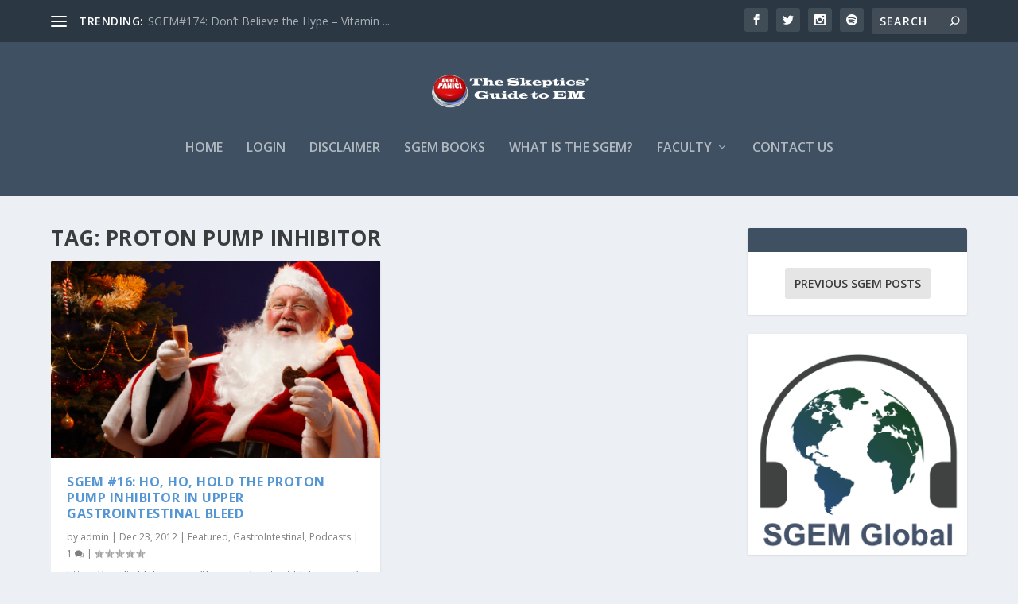

--- FILE ---
content_type: text/css
request_url: https://thesgem.com/wp-content/et-cache/8253/et-core-unified-8253.min.css?ver=1768003479
body_size: 601
content:
@media only screen and (min-width:768px){#main-header .logo{height:63.24px;margin:30.38px 0}.header.left-right #et-navigation>ul>li>a{padding-bottom:54px}}@media only screen and (min-width:768px){.et-fixed-header #main-header .logo{height:40.8px;margin:19.6px 0}.et-fixed-header .header.left-right #et-navigation>ul>li>a{padding-bottom:32px}}#footer-info{display:none!important}.lcp_title{display:block}.social-icons-bw{display:inline-block;margin:8px auto;padding-left:10%;padding-right:10%;width:100%;height:33px}.social-icons-link{display:inline-block}.et_pb_widget .widgettitle{background:#3E5062}